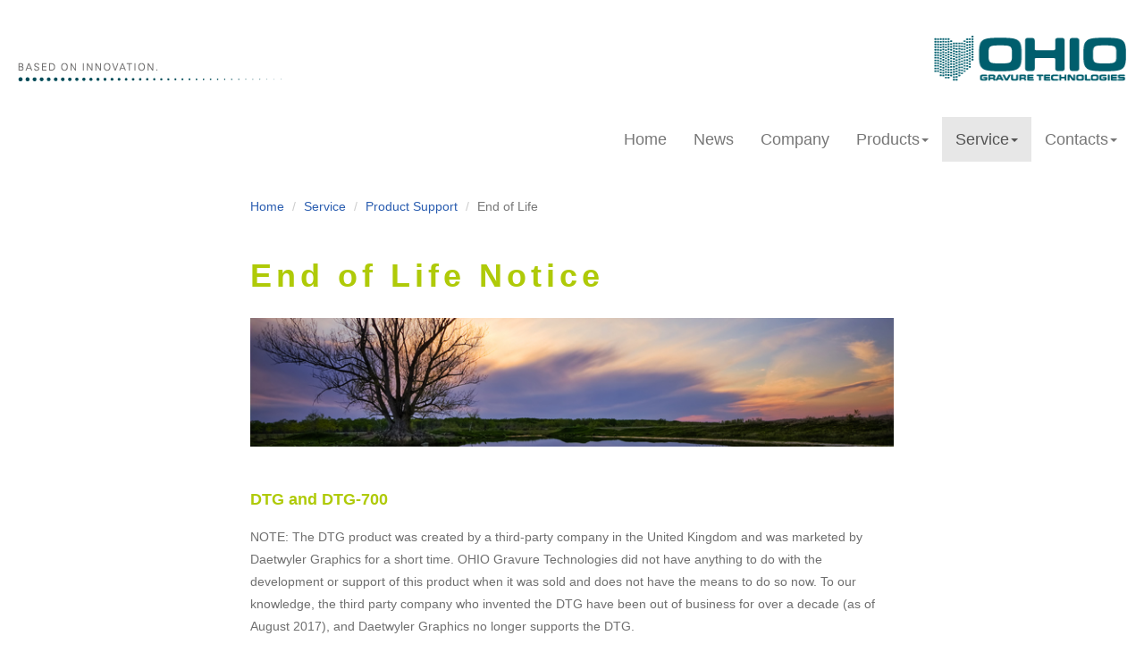

--- FILE ---
content_type: text/html
request_url: https://www.ohiogt.com/support/eol/dtg.html
body_size: 10397
content:
<!DOCTYPE html>
<html lang="en">
  <head>
    <meta charset="utf-8">
	<meta http-equiv="X-UA-Compatible" content="IE=edge">
	<meta name="viewport" content="width=device-width, initial-scale=1">
        <title>End of Life: DTG and DTG-700</title>
    <meta name="Description" content="End of Life notice for Collage Archive Management System AMS">


    <!-- Bootstrap -->
	<link href="../../css/bootstrap.css" rel="stylesheet">
	<link href="../../css/styles.css" rel="stylesheet" type="text/css">

	<!-- HTML5 shim and Respond.js for IE8 support of HTML5 elements and media queries -->
	<!-- WARNING: Respond.js doesn't work if you view the page via file:// -->
	<!--[if lt IE 9]>
		  <script src="https://oss.maxcdn.com/html5shiv/3.7.2/html5shiv.min.js"></script>
		  <script src="https://oss.maxcdn.com/respond/1.4.2/respond.min.js"></script>
		<![endif]-->
  <!--The following script tag downloads a font from the Adobe Edge Web Fonts server for use within the web page. We recommend that you do not modify it.--><script>var __adobewebfontsappname__="dreamweaver"</script>  <script src="https://use.edgefonts.net/open-sans:n3,n6,n4:default.js" type="text/javascript"></script>
<link rel="icon" type="image/x-icon" href="favicon.ico" />
</head>
<body>
<div class="container-fluid" id="wrapper">
  <p class="brandbar"><img src="../../images/Based-on-Inno_Bar.png" width="296" height="51" alt="Based on Innovation"/><a href="../../index.html"><img src="../../images/logo_OhioGT.png" width="225" height="51" alt="Ohio Gravure Technologies" class="alignright"/></a></p><!-- #BeginLibraryItem "/Library/NavService.lbi" --> <nav class="navbar navbar-default">
    <div class="container-fluid">
      <!-- Brand and toggle get grouped for better mobile display -->
      <div class="navbar-header">
        <button type="button" class="navbar-toggle collapsed" data-toggle="collapse" data-target="#defaultNavbar1" aria-expanded="false"><span class="sr-only">Toggle navigation</span><span class="icon-bar"></span><span class="icon-bar"></span><span class="icon-bar"></span></button>
      </div>
      <!-- Collect the nav links, forms, and other content for toggling -->
      <div class="collapse navbar-collapse" id="defaultNavbar1">
        <ul class="nav navbar-nav navbar-right">
          <li><a href="../../index.html">Home</a></li>
          <li><a href="../../news/news.html">News</a></li>
          <li><a href="../../company/company.html">Company</a></li>
          <li class="dropdown"><a href="#" class="dropdown-toggle" data-toggle="dropdown" role="button" aria-haspopup="true" aria-expanded="false">Products<span class="caret"></span></a>
            <ul class="dropdown-menu">
              <li><a href="../../products/spectrum.html">Spectrum Engraver</a></li>
              <li><a href="../../products/prism.html">Prism &amp; Prime Engraver</a></li>
              <li><a href="../../products/hsupgrade.html">Gravostar HS Upgrade</a></li>
              <li><a href="../../products/autodoc.html">Auto Document &amp; DocuCell</a></li>
              <li role="separator" class="divider"></li>
              <li><a href="../../products/hybrid.html">Hybrid Engraving System</a></li>
              <li><a href="../../products/hell.html">Hell Output / Match</a></li>
              <li><a href="../../products/vision.html">Vision Engrave Heads</a></li>
              <li role="separator" class="divider"></li>
              <li><a href="../../products/collage.html">Collage Layout System</a></li>
            </ul>
          </li>
          <li class="active dropdown"><a href="#" class="dropdown-toggle" data-toggle="dropdown" role="button" aria-haspopup="true" aria-expanded="false">Service<span class="caret"></span></a>
            <ul class="dropdown-menu">
              <li><a href="../service.html">Customer Service</a></li>
              <li><a href="../../train/catalog.html">Documentation & Videos</a></li>
              <li><a href="../head-refurb.html">Engrave Head Refurb</a></li>
            </ul>
          </li>
          <li class="dropdown"><a href="#" class="dropdown-toggle" data-toggle="dropdown" role="button" aria-haspopup="true" aria-expanded="false">Contacts<span class="caret"></span></a>
            <ul class="dropdown-menu">
              <li><a href="../../contact/contact.html">Contact Us</a></li>
              <li><a href="../../contact/agentlist.html">Agent List</a></li>
              <li><a href="../../careers/jobs.html">Careers</a></li>
            </ul>
          </li>
        </ul>
      </div>
      <!-- /.navbar-collapse -->
    </div>
    <!-- /.container-fluid -->
  </nav><!-- #EndLibraryItem --><div class="container-fluid bodycopy" id="products">
    <ol class="breadcrumb">
      <li><a href="../../index.html">Home</a></li>
      <li><a href="../service.html">Service</a></li>
      <li><a href="../equipment.html">Product Support</a></li>
      <li class="active">End of Life</li>
    </ol>
  
  
  <h1 class="title">End of Life Notice</h1>
  <p><img src="../../images/divbanner/eol2.jpg" alt="" width="750" height="150" class="img-responsive"/></p>
	  <h2>DTG and DTG-700</h2>
  <p>NOTE: The DTG product was created by a third-party company in the United Kingdom and was marketed by Daetwyler Graphics for a short time. OHIO Gravure Technologies did not have anything to do with the development or support of this product when it was sold and does not have the means to do so now. To our knowledge, the third party company who invented the DTG have been out of business for over a decade (as of August 2017), and Daetwyler Graphics no longer supports the DTG.</p>
  <p>Following is the End-of-Life notice sent out by Daetwyler Graphics&nbsp;in 2011:</p>
  <p>&nbsp;</p>
  <hr>
  <h4>DTG Hardware and software End of Life announcement</h4>
  <p>The DTG systems running the GravoStars 11, 21 or 21c and the old HelioKlischographs installed in your plant have provided you many years of reliable productivity. For the past few years, the Daetwyler Group has continued to support this equipment even though many of the PC parts and electronic components have been difficult for us to obtain. This shortage of these components, and lack of compatible replacement parts, is a tremendous challenge for Daetwyler Graphics, making it barely possible for us to provide you the quality of support that you have come to expect in an acceptable time frame.</p>
  <p>For these reasons&nbsp;we regret to inform you that after 01.02.2011 we can no longer assure you full support for the DTG systems running these engravers. Nevertheless, end of life does not mean end of support. And since we still have some stock of spare parts for these DTGs we will certainly do our best to support this equipment, even after 01.02.2011, but if the parts are unavailable from our vendors, there is little we can do to replace them.</p>
  <hr>
  <p>&nbsp;</p>
  <p>If you have&nbsp;any questions, please contact Daetwyler Graphics.</p>
  <p>Please <a href="../../contact/contact.html">contact us </a>to discuss your options for the future.</p></div><!-- #BeginLibraryItem "/Library/DivFooter.lbi" -->
<div id="footbar">
    <div class="container-fluid">
      <div class="row">
        <div class="col-md-3 col-lg-5">
          <h1>ABOUT US</h1>
          <p>OHIO Gravure Technologies in Dayton, Ohio USA designs and  manufactures advanced equipment for the global gravure printing market. The  Engineering, Software Development, and Manufacturing groups work to provide  innovative solutions to improve quality and productivity, such as the award-winning Hybrid Engraving System. Our engineering  specialty since 1980 is our sub-micron accurate cutting system (Vision engrave head). We provide installation  and support for our electromechanical  engravers and the prepress layout software Collage for gravure printing. <br />
            <!-- #BeginDate format:En2 -->20-Jul-2023<!-- #EndDate -->
<br>
&nbsp;          </p>
        </div>
        <div class="col-md-3 col-lg-1">&nbsp;</div>
        <div class="col-md-3">
          <h1>SERVICE</h1>
          <ul>
            <li><a href="../remote-support-tool.html">Remote Support Tool</a></li>
            <li><a href="../equipment.html">Product Support</a> / <a href="../equipment.html">End of Life</a></li>
            <li><a href="../../train/catalog.html">User Documentation and Videos</a></li>
          </ul>
          <h1>PRODUCTS</h1>
          <ul>
          <li><a href="../../products/products.html">List of all products</a> &nbsp;&nbsp;&nbsp;&nbsp;&nbsp;&nbsp;&nbsp;&nbsp;&nbsp;&nbsp;<a href="../../map.html">Site Map</a></li>
          <li><a href="../../products/salesdoc/catalog.html">Sales Literature and Specifications</a></li>
          </ul>
            <p><a href="#top">Go To TOP</a></p>
        </div>
        <div class="col-md-3">
          <h1>CONTACT</h1>
          <p>Ohio Gravure Technologies Inc<br>
            4401 Lyons  Road<br>
            Miamisburg Ohio USA 45342 <br>
            phone +1 937.439.1582<br>
            email <!-- http://www.the-art-of-web.com/javascript/mailto/#output -->
            <script type="text/javascript">eval(unescape("%62%67%70%72%71%36%34%3d%5b%27%25%37%33%25%36%31%25%36%63%25%36%35%25%37%33%27%2c%5b%27%25%36%33%25%36%66%25%36%64%27%2c%27%25%36%66%25%36%38%25%36%39%25%36%66%25%36%37%25%37%34%27%5d%2e%72%65%76%65%72%73%65%28%29%2e%6a%6f%69%6e%28%27%2e%27%29%5d%2e%6a%6f%69%6e%28%27%40%27%29%3b%71%64%72%70%70%34%36%3d%75%6e%65%73%63%61%70%65%28%62%67%70%72%71%36%34%29%3b%64%6f%63%75%6d%65%6e%74%2e%77%72%69%74%65%28%71%64%72%70%70%34%36%2e%6c%69%6e%6b%28%27%6d%61%69%27%2b%27%6c%74%6f%3a%27%2b%62%67%70%72%71%36%34%29%29%3b"));</script>
            </p>
            <p><a href="https://www.facebook.com/OhioGravureTechnologiesInc/"><img src="../../images/logos/facebook.png" alt=""> Follow us on Facebook</a></p>
        </div>
      </div>
    </div>
  </div>
<!-- #EndLibraryItem --><footer>   
    <p><img src="../../images/A-Heliogr-Holdg-Comp.png" alt="A Heliograph Holding Company" width="299" height="21"/><span class="alignright copyright">Copyright Ohio Gravure Technologies Inc</span></p>
  </footer>
</div>
	<!-- jQuery (necessary for Bootstrap's JavaScript plugins) --> 
	<script src="../../js/jquery-1.11.3.min.js"></script>

	<!-- Include all compiled plugins (below), or include individual files as needed --> 
	<script src="../../js/bootstrap.js"></script>
  </body>
</html>

--- FILE ---
content_type: text/css
request_url: https://www.ohiogt.com/css/styles.css
body_size: 18944
content:
@charset "utf-8";
html {color: #D3373A; font-family: open-sans, Calibri, Tahoma, sans-serif; font-style: normal; font-weight: 300;}
body {font-size: 1.75em; line-height: 2em; font-family: open-sans, Calibri, Tahoma, sans-serif; font-style: normal; font-weight: 400; }
#wrapper { padding-left: 0px; padding-right: 0px; }


/* controlling carousel (copied from bootstrap.css then modified)  
   for position info, see media queries at bottom 
.carousel-caption {font-family: open-sans, Calibri, Tahoma, sans-serif; z-index: 10; text-shadow: none !important;}
.carousel-caption h3 {letter-spacing: 3px; font-size: 18px; font-weight: bold; } 
.carousel-caption p {font-size: 16px; letter-spacing: 3px; font-weight: normal; } */


/* remove background of the control glyph */
.carousel-control,.carousel-control.left,.carousel-control.right {background-color: none;background-image: none !important;color: #fff;}



/* ------------ change speed and fade in -------------------------------------------
from here https://forums.adobe.com/message/7819215#7819215           --------------- 
.carousel-inner > .item { transition: left 2s  ease-in-out 0s; }     --------------- */
/*
.carousel-inner > .item > img, .carousel-inner > .item > a > img {width: 100%;margin: auto;}  
.carousel-fade .carousel-inner .item {opacity: 0; -webkit-transition-property: opacity; transition-property: opacity;}
.carousel-fade .carousel-inner .active { opacity: 1; }
.carousel-fade .carousel-inner .active.left, 
.carousel-fade .carousel-inner .active.right {left: 0; opacity: 0; z-index: 1;}
.carousel-fade .carousel-inner .next.left,
.carousel-fade .carousel-inner .prev.right { opacity: 1; }
.carousel-fade .carousel-control { z-index: 2; } 
*/
/* -------------------------------doesn't seem to fade----------------------------------------------- */


/*-------- link styles on index.html, plus the glyphs in the carousel -------*/
#index a:link, #main a:link {color: #AFCA08;text-decoration: none; }
#index a:visited, #main a:visited {color: #85932C;text-decoration: none;}
#index a:hover, #main a:hover {color: #AFCA08;text-decoration: none; }
#index a:active, #main a:active {text-decoration:none;outline: none; }

#carousel1 h3 a:link, 
#carousel1 h3 a:visited,
#carousel1 h3 a:hover,
#carousel1 h3 a:active {color:#ffffff;text-decoration: none;}

a.carousel:link {color: #ffffff;text-decoration: none;}
a.carousel:visited {color: #ffffff;text-decoration: none;}
a.carousel:hover {color: #ffffff;text-decoration: none;}
a.carousel:active {text-decoration:none;outline:none;}
a.right.carousel-control {color: #ffffff;}
a.left.carousel-control {color: #ffffff;}

    

/* background-color: #F1F1F1; when I put a background on text links, this also affects the glyphs < and > on index. Sigh */
/* the border-bottom affects the links on index.html */

a:link {color: #2A5DB0; text-decoration: none; outline:none;}
a:visited {color: #0074d9; text-decoration: none; outline:none;}
a:hover {color: #AFCA08; text-decoration: none; outline:none;}
a:active {color: #037d90;text-decoration: none; outline:none;}


#events a {text-decoration: none; font-weight:600;}

#footbar a:hover {color: #ffffff; text-decoration:none;}
#footbar a:active {text-decoration:none; outline:none;}


/* the following puts a little icon after a link starting with http */
	a[href ^="http"] {
	   padding-right: 20px;
	   background: transparent url(../images/icons/icon_external.gif) no-repeat center right;
	}
	/* icon for PDF files */
	a[href $='.pdf'] { 
	   padding-right: 18px;
	   background: transparent url(../images/icons/icon_pdf.gif) no-repeat center right;
	}



/* ----------- main is on index.html --------*/
#main { width: 75%; max-width: 750px; margin-left: auto; margin-right: auto; margin-top: 40px; margin-bottom: 20px;}
#main h1 { color: #AFCA08;	font-style: normal; font-weight: 300; letter-spacing: 5px; margin-bottom: 20px; text-align: center;}
#main p { font-size: 0.8em;	color: #6f6f6f; font-style: normal; font-weight: 400; line-height: 1.85em;	text-align: left;}

#home h1, #home h2, #home h3  { text-align: center;}


.main h1 { font-size: 1.1em; color: #AFCA08; font-style: normal; font-weight: 400; letter-spacing: 2px; margin-bottom: 15px; text-align: left; text-transform: uppercase;}
.main p { font-size: 0.8em;	color: #6f6f6f; font-style: normal; font-weight: 400; line-height: 1.85em; text-align: left; }


.thumbnail .caption p { line-height: 2em; font-size: 0.8em; color: #6F6F6F;}
.thumbnail .caption h3 { color: #AFCA08; font-size: 1.5em; font-weight: 300; line-height: 1.5em;}
.caption h3 a:link { color: #AFCA08; text-decoration: none; background-color: none; border-bottom: none;}
article p.caption {font-style: italic; margin-left: 10px; margin-top: 20px; margin-bottom: 0px;}
article ul li {font-size: 0.8em; color: #6f6f6f; line-height: 1.85em;}


/* ----------- news.html and art*.html -- NOT IN ORIGINAL STYLES ----------- */
#news p { font-size: 0.8em; color: #6f6f6f; font-style: normal; font-weight: 400; line-height: 1.85em; text-align: left; margin-bottom: 2em;}
#news .caption {font-style: italic; padding-top: 20px; margin-bottom: -5px;}
#news img {padding: 10px; margin: 10px;}

#news a {text-decoration: none; color: #AFCA08; }
#news a:hover {padding-bottom: 2px; border-bottom: dashed 1px #AFCA08;}
#news a:active {text-decoration:none; outline:none;}
#news .breadcrumb li {font-size: 0.8em;}

#news .headline {font-size: 1.2em; font-weight: bold; color: #AFCA08;} /* this colors the headline text green */

#news .date {color: #d8d6d6;}

#news .story:first-line {color: red;}  /* The first line of a paragraph with class "story" will be dark green */


/* ---------- brandbar & footer, used on all pages ------------ */
.brandbar { margin-top: 40px; margin-bottom: 40px; margin-left: 20px; margin-right: 20px;}
.navbar.navbar-default { border-width: 0px; border-radius: 0px;	background-color: #FFFFFF;}
#footbar { margin-top: 20px; background-color: #cccccc; }
#footbar h1 { color: #6F6F6F; font-size: 1em; text-align: left; width: auto;	letter-spacing: 3px;}
#footbar p, #footbar ul { color: #6F6F6F; font-size: 0.8em; line-height: 1.6em; width: auto;}
#footbar ul { list-style-type: none; padding: 0; margin: 0;}

footer {	margin-top: 60px;	background-color: #FFFFFF; color: #000000; text-align: left; padding-bottom: 20px;	padding-left: 20px; padding-right: 20px;}
.copyright { color: #999999;	font-size: 0.8em;}


/*---------- misc stuff, used on all pages -------*/
.alignleft { float: left; padding-right: 10px;}
.alignright { float: right; padding-left: 10px;}
.image-fill { width: 100%;}
.center {text-align: center; }
.red {color: red;}

.bigbold {font-size: 150%; font-weight: bold; font-variant-caps: small-caps; color: #6F8004;}


/* ----- content in the body area, all pages ------- */
.bodycopy {width: 85%; max-width: 750px; margin-left: auto; margin-right: auto; margin-top: 20px; margin-bottom: 40px;}
h1.title {	color: #AFCA08; font-style: normal; font-weight: bold; letter-spacing: 5px; margin-bottom: 20px; text-align: left; line-height: 1.5em;}
.bodycopy h1 {color: #AFCA08; font-style: normal; }
.bodycopy h2 {color: #AFCA08; font-style: normal; font-weight: 600; letter-spacing: 0; margin-bottom: 20px; text-align: left; padding-top: 30px; clear: both; font-size: 1em; }
.bodycopy h3 {font-family: open-sans, Calibri, Tahoma, sans-serif; color: #6F6F6F; 	font-style: normal; font-weight: 600; letter-spacing: 0; 	margin-bottom: 15px; text-align: left; padding-top: 20px; clear: both; font-size: 0.8em;}
.bodycopy p { font-size: 0.8em; color: #6f6f6f; font-style: normal; font-weight: 400; line-height: 1.85em; text-align: left; }

/* ------------------breadcrumb styling, overrides style in bootstrap.css -----------------*/

.breadcrumb { padding: 8px 0px; margin-bottom: 20px; list-style: none; background-color: #fff; border-radius: 0px; }
.breadcrumb > li { display: inline-block; }
.breadcrumb > li + li:before {
  padding: 0 5px;
  color: #ccc;
  content: "/\00a0";
}
.breadcrumb > .active {
  color: #777;
}


/*--- NO PRINT elements ---*/
/* I don't actually have a class defined. I just add 'noprint' to the class of an element that I don't want to print. Then in the print.css, .noprint is set to display:none, so those items don't print. */
.noprint { }


/* here is special styling for IMAGES */
#news img {padding: 10px; margin: 10px;}
img.space {padding: 10px; margin: 10px;}

/* non-floated images, borders */
img.border { margin: 10px; 	padding: 10px; border: 1px solid #999999; }

/* non-floated images, tight borders */
img.borderTight {	margin: 0 7px; padding: 2px; border: 1px solid #999999;	}

p.clear { clear:both;}
p.caption {font-style: italic; padding-top: 20px;}

/* the tag in bootstrap.css has display:block which makes side-by-side images instead be one on top of another. Might need to make this only in the news section */
.img-responsive {	display:inline;}



/* here is special styling for a section with an ID name */
#careers h3 {font-size: 0.8em; font-weight: 600; text-align: left;}


/* for vista.html, put top border and spacing */
.topline {
	border-top: 2px solid #CCCCCC;
	padding-top: 1em;
	margin-top: 2em;
	}

/* for hybrid.html for notice re golden cylinder */
p.award {padding-top: 20px;	padding-right: 0px;	padding-left: 50px;	padding-bottom: 0px;
	margin-right: 50px;	margin-bottom: 0px;	font-size: 0.9em; line-height: 1.9em;
	color: #037D90;
}
a.award:link {color: #037D90;}
a.award:visited {color: #6f6f6f;}
a.award:hover,
a.award:active {color: #afca08;}


/* special style for notes on EOL pages */
#products p.important {border: #AFCA08 1px solid; padding: 5px 10px; font-weight:900;}

/* ------------------- LISTS -------------------- */
/* if you make the ul, li global instead of per section, it adversely affects the menu bar, makes text tiny. Sigh */
#careers ul, #service ul, #company ul, #products ul,
#careers ol, #service ol, #company ol, #products ol {font-size: 0.8em; color: #6F6F6F; line-height: 1.85em; }

#careers li, #service li, #company li, #products li {margin: 10px 0;}

#events p {font-size: 0.7em;}









/* TABLE on products/more.html
---------------------------------------------------------------------------*/

table.more {border-collapse:collapse; width: 40%; border: 0;}
.more th, .more td, .more p {text-align: center; align-content: center;}
.more td {padding: 10px;}
.more tr {border-top: 2px solid #e3e0e0;}
.more td.gray {background: #E3E0E0; width:5px; border-top: 2px solid #FFFFFF;}



/* TABLE on train/doc/catalog.html
-------------------------------------------------------------------------- */
table.doc {border-collapse:collapse; width: 100%; border: 1px solid #D9EAF0;}
/* table header*/
.doc th {background-color: #D9EAF0; font-weight:bold; color:#000000; text-transform:uppercase; text-align:left; font-size: 0.8em;}
/* spacing for th & td; doesn't work to put the padding in the table */
.doc th, .doc td { padding: 0.5em 0.5em; line-height: 1.2; vertical-align: top; }
p.doc {font-size: 1em;}
/* put some lines under each cell */
.doc td, .doc th {border-bottom: 1px solid #88ADB9; font-size: 0.8em;}
/* left align text*/
#wrapper .doc td {text-align: left;}

/* TABLE on support/equipment.html and products/cls-support.html
-------------------------------------------------------------------------- */
table {	font-family: open-sans, Calibri, Tahoma, sans-serif; color: #6f6f6f; }
table.equip  {border-collapse:collapse; width: 100%; border: 1px solid #afca08;}

/* table header*/
.equip th {background-color: #afca08; font-weight:bold; color:#000000; text-transform:uppercase; text-align:center; font-size: 0.8em;}

/* spacing for th & td; doesn't work to put the padding in the table */
.equip th, .equip td { padding: 0.5em 0.5em; line-height: 1.2; vertical-align: top; }
p.equip {font-size: 1em;}

/* works only in FF */
.equip col { border-right: 1px dashed #afca08;}

/* put some lines under each cell */
.equip td {border-bottom: 1px solid #afca08; font-size: 0.8em;}

/* subhead rows */
.sub {background-color: #F0E4B7; font-style:italic; text-align: left;}

/* center*/
#products .equip td {text-align: center;}



/* TABLE on products/spectrum.html, for cylinder config, class=cyl 
--------------------------------------------------------------------------------*/
table.cyl  {border-collapse:collapse; width: 100%; table-layout:fixed;}
/* table header*/
.cyl th {background-color: #afca08; font-weight:bold; color:#000000; text-transform:uppercase; text-align:center; font-size: 0.8em;}
/* spacing for th & td; doesn't work to put the padding in the table */
.cyl th, .cyl td { padding: 0.2em 0.5em; }
.cyl td {border: 1px solid #afca08; vertical-align:top;}
.cyl p {font-size: 0.8em;}

/* subhead rows */
.subhead {width: 50%; font-style:italic; text-align: center; font-weight:900; font-size: 0.8em;}


/* TABLE on agentlist.html; id=agentlist. I want the p to be correct size with not so much space 
---------------------------------------------------------------------------------------------------------- */
/* class=agents is for the top table, listing countries */
.agents td {vertical-align:top; width:25%; padding: 0; margin: 0;}
.agents td p { font-family: open-sans, Calibri, Tahoma, sans-serif; font-size: 0.8em; padding: 0; margin: 0;}
.agents a {text-decoration:none;outline: none;}
.agents tbody { border-top: 1px #AFCA08 solid; border-bottom: 1px #AFCA08 solid;}
table.agents {margin: 20px 0 50px 0;}

/* these classes are for the agent information */
#agentlist h3 {	font-size: 0.8em; font-weight: 600; text-align: left; color: #AFCA08; margin-bottom: 5px; margin-top: 30px; padding: 0;}
.agentlist table {font-family: open-sans, Calibri, Tahoma, sans-serif;padding: 0; margin: 0; border:0; border-collapse:collapse; border-spacing: 0; font-size:100%; vertical-align: baseline; table-layout: fixed;}
.agentlist td,
.agentlist th {overflow: hidden; white-space: nowrap;  padding: 0px; margin: 0px; line-height: 1.5; font-size: 0.8em;}
.agentlist td.one {width: 50%; }
.agentlist td.two {width: 15%;}
.agentlist td.three {width: 35%;}
.agentlist td.four {width: 45px; text-align: right; border-bottom: 1px #cccccc solid; padding-bottom: 5px;} /* this is td for the 'go-top' image */
.agentlist td.gray {border-bottom: 1px #cccccc solid; padding: 5px 0; font-style:italic;} /* puts bottom line on last row */
.white {color: #FFFFFF;} /* I need to have something in each cell or the spacing gets weird, so I put a "." in empty cells, which looks weird also. So I'll make 'em invisible with this class. */


/* TABLE on products/engcompare.html 
---------------------------------------------------- */
.engcompare table {font-family: open-sans, Calibri, Tahoma, sans-serif;padding: 0; margin: 0; border:0; border-collapse:collapse; border-spacing: 0; font-size:100%; vertical-align: baseline; table-layout: fixed;}
.engcompare td {border-bottom: #AFCA08 1px solid; padding-left: 5px; line-height: 2; font-size: 0.8em;}
.engcompare th { color:#FFFFFF; background-color: #AFCA08; text-align: center;}
.head {background-color: #EDEDED; color: #000000; font-weight: 900; }
.diam {background-image:url(../images/diamond.png); background-repeat: no-repeat; background-position: center;}


/* BASIC TABLE, on spectrum.html and prism.html, for chuck specs. 
   See this page for how I styled this
   http://www.elated.com/articles/styling-tables-with-css/      
--------------------------------------------------------------- */
.basic {
	font-family: open-sans, Calibri, Tahoma, sans-serif;
	font-size:100%;	
	padding: 0; 
	margin: 0; 
	table-layout: fixed; 
	border-collapse: collapse;
	border: 2px solid #ccc;
	}
.basic th, .basic td {
	border: 1px dotted #cccccc; 
	padding: 0.3em 0em 0em 0.5em; /*TBRL*/
	vertical-align: central;
	}
.basic th p {
	font-weight: bold;
	}
.basic td p {text-align: center;}
.basic th[scope=col] {
	border-bottom: 2px solid #ccc;
	border-right: 2px solid #ccc;
	background-color: #F4F4F4; 
	}
.basic th+th[scope=col] {
	border-right: 1px dotted #ccc;
	}
.basic th[scope=row] {
	border-right: 2px solid #ccc;
	}



/* ------------- 2 columns on products.html - very specific for this page; doesn't work with other pages. rats. ------------------- */

.column { position: relative; float: left; }

#surround { max-width: 750px; padding-right: 350px; }

#left { float: left; width: 100%; min-width: 350px; padding-right: 20px; padding-left: 50px; }
#right { float: left; width: 300px;  margin-right: -1000px;}



/*  -------------------------------------------------------------------  */
@media all and (max-width: 768px) {
	#news {width: 94%;padding: 3%;}
	#events {width: 94%;padding: 3%;border-top: 3px solid #eee;}
}

@media screen and (max-width:470px){
	.carousel-indicators, .carousel-indicators ol, .carousel-indicators li, .carousel-indicators .active {display: none;} /* hide the indicators */
	.left.carousel-control,.right.carousel-control {display:none;} /* hide the glifs*/
	.carousel-caption, .carousel-caption h3 a { color:#000000 !important; text-shadow: none !important; }
	.carousel-caption h3 {letter-spacing: 3px; font-size: 16px; font-weight: bold; } 
	.carousel-caption p {font-size: 14px; letter-spacing: 3px; font-weight: normal; }
	.carousel-caption {position:relative; top: -10px;left: 1%; bottom: 0px;}
}

@media screen and (max-width:768px){
	.carousel-inner {padding-bottom: 0;}
	.carousel-indicators, .carousel-indicators ol, .carousel-indicators li, .carousel-indicators .active {display: none;}
	.carousel-control {top: -120px}
	.carousel-caption, .carousel-caption h3 a { color:#000000 !important; text-shadow: none !important; }
	.carousel-caption h3 {letter-spacing: 3px; font-size: 16px; font-weight: bold; } 
	.carousel-caption p {font-size: 14px; letter-spacing: 3px; font-weight: normal; }
	.carousel-caption {position:relative; top: -10px;left: 1%; bottom: 0px;}
	.container {width: 75%;}
}

@media screen and (max-width:992px){
	.carousel-inner {padding-bottom: 0;}
	.carousel-control {top: -120px}
	.carousel-indicators, .carousel-indicators ol, .carousel-indicators li, .carousel-indicators .active {display: none;}
	.carousel-caption, .carousel-caption h3 a { color:#000000 !important; text-shadow: none !important; }
	.carousel-caption h3 {letter-spacing: 3px; font-size: 16px; font-weight: bold; } 
	.carousel-caption p {font-size: 14px; letter-spacing: 3px; font-weight: normal; }
	.carousel-caption {position:relative; top: -20px; left: 1%; bottom: 0px;}
	.container {width: 85%;}
}

@media screen and (max-width:1199px){
	.carousel-inner {padding-bottom: 30px;}
	.container {width: 85%;}

}
@media screen and (min-width:1200px){
	.carousel-inner {padding-bottom: 30px;}
}

